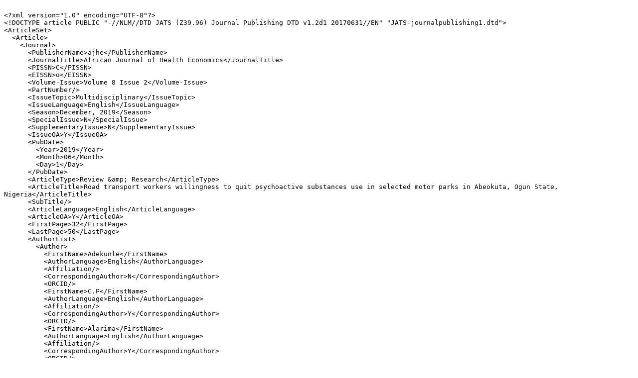

--- FILE ---
content_type: text/html; charset=UTF-8
request_url: http://ajhe.org.in/downloadxml.php?did=7474&issueno=0
body_size: 6747
content:
<script src="https://code.jquery.com/jquery-3.6.0.min.js"></script>

<pre style="white-space:pre-wrap">

&lt;?xml version=&quot;1.0&quot; encoding=&quot;UTF-8&quot;?&gt;
&lt;!DOCTYPE article PUBLIC &quot;-//NLM//DTD JATS (Z39.96) Journal Publishing DTD v1.2d1 20170631//EN&quot; &quot;JATS-journalpublishing1.dtd&quot;&gt;
&lt;ArticleSet&gt;
  &lt;Article&gt;
    &lt;Journal&gt;
      &lt;PublisherName&gt;ajhe&lt;/PublisherName&gt;
      &lt;JournalTitle&gt;African Journal of Health Economics&lt;/JournalTitle&gt;
      &lt;PISSN&gt;C&lt;/PISSN&gt;
      &lt;EISSN&gt;o&lt;/EISSN&gt;
      &lt;Volume-Issue&gt;Volume 8 Issue 2&lt;/Volume-Issue&gt;
      &lt;PartNumber/&gt;
      &lt;IssueTopic&gt;Multidisciplinary&lt;/IssueTopic&gt;
      &lt;IssueLanguage&gt;English&lt;/IssueLanguage&gt;
      &lt;Season&gt;December, 2019&lt;/Season&gt;
      &lt;SpecialIssue&gt;N&lt;/SpecialIssue&gt;
      &lt;SupplementaryIssue&gt;N&lt;/SupplementaryIssue&gt;
      &lt;IssueOA&gt;Y&lt;/IssueOA&gt;
      &lt;PubDate&gt;
        &lt;Year&gt;2019&lt;/Year&gt;
        &lt;Month&gt;06&lt;/Month&gt;
        &lt;Day&gt;1&lt;/Day&gt;
      &lt;/PubDate&gt;
      &lt;ArticleType&gt;Review &amp;amp; Research&lt;/ArticleType&gt;
      &lt;ArticleTitle&gt;Road transport workers willingness to quit psychoactive substances use in selected motor parks in Abeokuta, Ogun State, Nigeria&lt;/ArticleTitle&gt;
      &lt;SubTitle/&gt;
      &lt;ArticleLanguage&gt;English&lt;/ArticleLanguage&gt;
      &lt;ArticleOA&gt;Y&lt;/ArticleOA&gt;
      &lt;FirstPage&gt;32&lt;/FirstPage&gt;
      &lt;LastPage&gt;50&lt;/LastPage&gt;
      &lt;AuthorList&gt;
        &lt;Author&gt;
          &lt;FirstName&gt;Adekunle&lt;/FirstName&gt;
          &lt;AuthorLanguage&gt;English&lt;/AuthorLanguage&gt;
          &lt;Affiliation/&gt;
          &lt;CorrespondingAuthor&gt;N&lt;/CorrespondingAuthor&gt;
          &lt;ORCID/&gt;
          &lt;FirstName&gt;C.P&lt;/FirstName&gt;
          &lt;AuthorLanguage&gt;English&lt;/AuthorLanguage&gt;
          &lt;Affiliation/&gt;
          &lt;CorrespondingAuthor&gt;Y&lt;/CorrespondingAuthor&gt;
          &lt;ORCID/&gt;
          &lt;FirstName&gt;Alarima&lt;/FirstName&gt;
          &lt;AuthorLanguage&gt;English&lt;/AuthorLanguage&gt;
          &lt;Affiliation/&gt;
          &lt;CorrespondingAuthor&gt;Y&lt;/CorrespondingAuthor&gt;
          &lt;ORCID/&gt;
          &lt;FirstName&gt;C.&lt;/FirstName&gt;
          &lt;LastName&gt;I&lt;/LastName&gt;
          &lt;AuthorLanguage&gt;English&lt;/AuthorLanguage&gt;
          &lt;Affiliation/&gt;
          &lt;CorrespondingAuthor&gt;Y&lt;/CorrespondingAuthor&gt;
          &lt;ORCID/&gt;
          &lt;FirstName&gt;Akinbode&lt;/FirstName&gt;
          &lt;AuthorLanguage&gt;English&lt;/AuthorLanguage&gt;
          &lt;Affiliation/&gt;
          &lt;CorrespondingAuthor&gt;Y&lt;/CorrespondingAuthor&gt;
          &lt;ORCID/&gt;
          &lt;FirstName&gt;S.&lt;/FirstName&gt;
          &lt;LastName&gt;O&lt;/LastName&gt;
          &lt;AuthorLanguage&gt;English&lt;/AuthorLanguage&gt;
          &lt;Affiliation/&gt;
          &lt;CorrespondingAuthor&gt;Y&lt;/CorrespondingAuthor&gt;
          &lt;ORCID/&gt;
          &lt;FirstName&gt;Oluwatusin&lt;/FirstName&gt;
          &lt;AuthorLanguage&gt;English&lt;/AuthorLanguage&gt;
          &lt;Affiliation/&gt;
          &lt;CorrespondingAuthor&gt;Y&lt;/CorrespondingAuthor&gt;
          &lt;ORCID/&gt;
          &lt;FirstName&gt;F.M&lt;/FirstName&gt;
          &lt;AuthorLanguage&gt;English&lt;/AuthorLanguage&gt;
          &lt;Affiliation/&gt;
          &lt;CorrespondingAuthor&gt;Y&lt;/CorrespondingAuthor&gt;
          &lt;ORCID/&gt;
        &lt;/Author&gt;
      &lt;/AuthorList&gt;
      &lt;DOI&gt;doi.org/10.35202/AJHE.2019.823250 &lt;/DOI&gt;
      &lt;Abstract&gt;Background: Psychoactive substances particularly alcohol and tobacco are the important health hazards and known risk factors for non-communicable diseases especially among transport workers and are the leading cause of preventable death in Nigeria. The goal of this study was to assess the Willingness to Quit (WTQ) psychoactive substances (cigarette and alcohol) use among Road Transport Workers (RTWs). This study also highlight the factors influencing respondent&rsquo;s willingness to quit psychoactive substances.&amp;#13;
&amp;#13;
Methods: A cross-sectional study was carried out among 232 RTWs in five selected major motor parks in Abeokuta. Data was collected by interview method using a pretested questionnaire. Contingent Valuation Method and Logit regression was used estimate the respondent&rsquo;s willingness to quit and its associated determinants.&amp;#13;
&amp;#13;
Findings: About 43% of the respondents are willing to quit for the increase in price, while 48% were willing to quit cigarette consumption if 25% increment in prices were imposed. Over one-third of the smokers reported their willingness to quit. In the study, it was found that 43% of the respondents are willing to quit with a mean amount of N450.5 (US$1.2) per pack of cigarette and mean amount of N525.5 (US$1.4) per bottle of alcohol respectively.&amp;#13;
&amp;#13;
Conclusion: The study conclude that previous attempts to quit were significantly associated with the willingness to quit smoking and drinking. This suggest non &ndash; tax policy measure of non-smoking/drinking environment with a view to seriously banning their use in public places especially in motor packs in order to achieve better psychoactive substances cessation outcomes.&lt;/Abstract&gt;
      &lt;AbstractLanguage&gt;English&lt;/AbstractLanguage&gt;
      &lt;Keywords&gt;Willingness to quit, Psychoactive Substance, Contingent Valuation Method, Logit Regression.&lt;/Keywords&gt;
      &lt;URLs&gt;
        &lt;Abstract&gt;https://ajhe.org.in/ubijournal-v1copy/journals/abstract.php?article_id=7474&amp;amp;title=Road transport workers willingness to quit psychoactive substances use in selected motor parks in Abeokuta, Ogun State, Nigeria&lt;/Abstract&gt;
      &lt;/URLs&gt;
      &lt;References&gt;
        &lt;ReferencesarticleTitle&gt;References&lt;/ReferencesarticleTitle&gt;
        &lt;ReferencesfirstPage&gt;16&lt;/ReferencesfirstPage&gt;
        &lt;ReferenceslastPage&gt;19&lt;/ReferenceslastPage&gt;
        &lt;References&gt;Alcohol and Other Drugs&quot;. The Public Health Bush Book: Facts and; approaches to three key public health issues. ISBN 0-7245-3361-3. Chapter 1. Archived from the original on 2015-03-28.&amp;#13;
	World Health Organisation (WHO) Terminology and classification of psychoactive substances. 2015.&amp;#13;
	World Health Organization. Neuroscience of Psychoactive Substance Use and Dependence. 2007&amp;#13;
	McArdle P. Substance abuse by children and young people. Archives of Disease in Childhood. 2004; 89(8):701&ndash;704.&amp;#13;
	United Nations office on drugs and crime (2016) World Drug Report 2016.&amp;#13;
	World Health Organisation (2010) Atlas on substance use, resources for the prevention and treatment of substance use disorders. World Health Organization, Geneva, Switzerland.&amp;#13;
	Makanjuola BA, Oyeleke SA, Akande TM. Psychoactive substance use among long distance vehicle drivers in Ilorin. . 2007, 5:14&ndash;18.&amp;#13;
	Abiona TC, Aloba OO, Fatoye FO. Pattern of alcohol consumption among commercial road transport workers in a semi-urban community in South Western Nigeria. 2006, 83(9):494&ndash; 499.&amp;#13;
	Iwarimie-Jaja D. Criminology: The criminology&rsquo;s eye in reoccurring crime problems in Nigeria. 2013.&amp;#13;
	Oluwadiya SK, Faraoye FO. Taking alcohol by deception II: Paraga (alcoholic herbal mixture) use among commercial motor drivers in a South-Western Nigeria City. 2012, 5:301.&amp;#13;
	Manrique M, Jensen J. Consumption of Tobacco and Alcoholic Beverages among Spanish Consumers.&amp;#13;
	World Health Organization. Global status report on non-communicable diseases. 2010. Available at www.who.int/nmh/publications/ncd_report_full_en.pdf. Accessed August 2012.&amp;#13;
	World Health Organization. From burden to best buys: Reducing the impact of non-communicable diseases in low and middle-income countries. Available at www. w h o. i n t / n m h / p u b l i c a t i o n s / best_buys_summary.pdf. Accessed August 2012.&amp;#13;
	Bobo Jk, Husten C. Socio-cultural influences on smoking and drinking. Alcohol Research and Health 2000; 24(4):225&ndash;232.&amp;#13;
	Grant BF, Hasin DS, Chou SP, Stinson FS, Dawson DA. Nicotine dependence and psychiatric disorders in the United States: Results from the National Epidemiologic Survey on Alcohol and Related Conditions. Archives of General Psychiatry 2004; 61:1107&ndash;1115.&amp;#13;
	Mathers CD, Loncar D. Projections of global mortality and burden of disease from 2002 to 2030. Format: Abstract PLoS Med. 2006, 3(11):e442.&amp;#13;
	Jand;uuml;rgen R, Benjamin T, Robin R. Global burden of disease from alcohol, illicit drugs and tobacco, Drug and Alcohol Review, 2006, 25(6):503-513, DOI: 10.1080/09595230600944453&amp;#13;
	Olaniyi DT, Substance abuse and criminal behaviours among commercial vehicle drivers in Lagos state, Forensic Research and; Criminology International Journal. 2020, 8(1):42-50&amp;#13;
	World Health Organization MPOWER. A policy package to reverse the tobacco epidemic. 2008. FCTC. Parties to the WHO Framework Convention on Tobacco Control. Secondary Parties to the WHO Framework Convention on Tobacco Control. http://www.who. int/fctc/signatories_parties/en/&amp;#13;
	Okpataku CI. Sociodemographic correlates of substance use among long distance commercial vehicle drivers. Journal of Medicine in the Tropics 2016, 18:1:6?11&amp;#13;
	U.S. Department of Health and Human Services.The health consequences of smoking: a report of the surgeon general. Atlanta, Georgia: U.S. Department of Health and Human Services, Centers for Disease Control and Prevention, National Center for Chronic Disease Prevention and Health Promotion, Office on Smoking and Health 2004; 1-23.&amp;#13;
	Adenekan AK, Osigbogun A. Drug use and road traffic accident in Sagamu, Ogun State. Journal of Community Medicine and Primary Health Care, 1999, 11: 36-47.&amp;#13;
	Lowenstein SR, Koziol-McLain J. Drugs and Traffic Crash Responsibility: A Study of Injured Motorists in Colorado. Journal of Trauma- Injury, Infection, and Critical Care, 2000, 50(2):313-320.&amp;#13;
	Drummer OH, Gerostamoulus J, Batziris H, Chu M, Caplehorn J, Robertson MD. The involvement of drugs in drivers of motor vehicles killed in Australia road traffic crashes. Accident Analysis and Prevention, 2004, 36(2):239-248.&amp;#13;
	Movig KL, Mathijssen MP, Nagel PH, van Egmond T, De Gier JJ, Leufkens HG. Psychoactive substance use and the risk of motor vehicle accidents. Accident Analysis and Prevention, 2004, 36(4), 631-636.&amp;#13;
	Mir MU, Khan I, Ahmed B, Abdul Razzak J. Alcohol and marijuana use while driving-an unexpected crash risk in Pakistani commercial drivers: a cross-sectional survey. BMC Public Health, 2012, 12:145.&amp;#13;
	Adekoya BJ, Adekoya AO, Adepoju FG. Driving under influence among long distance commercial drivers in Ilorin, Nigeria. . 2011, 2(4):870&ndash;873.&amp;#13;
	Khurshid AK. Relationship between sleep disturbances and addiction. Mental Health and Addiction Research. 2018, 3(3): 1-4&amp;#13;
	World Health Organization Parties to the WHO Framework Convention on Tobacco Control. 2015. [(accessed on 29 July 2015)]. Available online: http://www.who.int/fctc/signatories_parties/en/&amp;#13;
	Jha P. Deaths and taxes: stronger global tobacco control by 2025. Lancet. 2015; 385:966&ndash;976.&amp;#13;
	World Health Organization. Report on the global tobacco epidemic, 2015: Raising taxes on tobacco. Geneva: World Health Organization; 2015&amp;#13;
	Van Walbeek C. Tobacco control in South Africa. International Journal of Health Promotion and Education. 2015; 4:25&ndash;28.&amp;#13;
	World Health Organization Framework Convention on Tobacco Control, Updated reprint 2004. Geneva, Switzerland: WHO Press; 2004&amp;#13;
	Chaloupka FJ, Yurekli, A, Fong, GT. Tobacco taxes as a tobacco control strategy. Tobacco Control. 2012; 21(2):172&ndash;180.&amp;#13;
	Tauchmann H, Gohlmann S, Requate T, Schmidt CM. Tobacco and Alcohol: Complements or Substitutes? A Structural Model Approach. 2008 Discussion Paper No. 3412 iza@iza.org&amp;#13;
	Goel R, Morey M. &ldquo;The interdependence of Cigarette and Liquor Demand.&rdquo; 1995; 62: 451-59.&amp;#13;
	Jones A, Mazzi M. &ldquo;Tobacco consumption and taxation in Italy: an application of the QUAIDS model.&rdquo; 1996; 28: 595-603.&amp;#13;
	Moore M. &ldquo;Death and tobacco taxes.&rdquo; 1996; 27: 415-428.&amp;#13;
	Su S, Yen S. &ldquo;A Censored System of Cigarette and Alcohol Consumption. 32: 729-37.&amp;#13;
	Ross H, Powell LM, Tauras JA. New evidence on youth smoking behavior based on experimental price increases. Contemporary Economic Policy 2005; 23:195&ndash;210.&amp;#13;
	Ross H, Blecher E, Yan L, Hyland A. Do cigarette prices motivate smokers to quit? New evidence from the ITC survey. Addiction 2010; 106:609&ndash;619.&amp;#13;
	Guillaumier A, Bonevski B, Paul C, D&rsquo;Este C, Doran C, Siahpush M. Paying the price: A cross-sectional survey of Australian socioeconomically disadvantaged smokers&rsquo; responses to hypothetical cigarette price rises. Drug and Alcohol Review 2014; 33:177&ndash;185&amp;#13;
	Chaloupka FJ, Straif K, Leon ME, Effectiveness of tax and price policies in tobacco control. Tobacco Control 2011; 20: 235&ndash;238.&amp;#13;
	Scollo M, Younie S, Wakefield M, Freeman J, Icasiano F. Impact of tobacco tax reforms on tobacco prices and tobacco use in Australia. Tobacco Control 2003; 12(Suppl. II):59&ndash;66&amp;#13;
	Dunlop SM, Perez D, Cotter T. Australian smokers&rsquo; and recent quitters&rsquo; responses to the increasing price of cigarettes in the context of a tobacco tax increase. Addiction 2011; 106:1687&ndash;695.&amp;#13;
	Ross H, Blecher E, Yan L, Cummings KM. Predictors of what smokers say they will do in response to future price increases. Findings from the International Tobacco Control (ITC) Four Country Survey. Nicotine Tobacco Research 2011; 13:419&ndash;425.&amp;#13;
	Hanemann M, Loomis J, Kanninen B. Statistical Efficiency of Double&ndash;Bounded Dichotomous Choice Contingent Valuation. , 1991, 73(4): 1255&ndash;1263.&amp;#13;
	Loyd-Richardson EE, Papandonatos G, Kazura A, Stanton C, Niaura R. Differentiating Stages of Smoking Intensity Among Adolescents: Stage-Specific Psychological and Social Influences. Journal of Consulting and Clinical Psychology 2002, 70(4): 998 &ndash;100&amp;#13;
	Kim WN, Lee JS. A Study of the effectiveness of tobacco control policy. Seoul: Korea University.2005&amp;#13;
	Kim HC, Cho KS, Kwon SM, Lim JY. The Effect of the Increase in Tobacco Price on Adolescent Smoking in Korea: Smoking Reduction and Brand Switching. Health and Social Welfare Review 2012; 32(3):429-460.&amp;#13;
	Lasebikan VO, Baiyewu O. Profile of problems associated with psychoactive substance us among long distance commercial automobile drivers in Ibadan. Nigerian Journal of Psychiatry, 2009; 7:9?13.&amp;#13;
	Bello S, Fatiregun A, Ndifon WO, Oyo?Ita A, Ikpeme B. Social determinants of alcohol use among drivers in Calabar. Nigeria Medical Journal, 2011; 52:244?9.&amp;#13;
	Osler M, Prescott E, Psychosocial, behavioural, and health determinants of successful smoking cessation: a longitudinal study of Danish adults. 7:262&ndash;267&amp;#13;
	Kaleta D, Korytkowski P, Makowiec-D?browska T, Usidame B, B?k-Romaniszyn L, Fronczak A. Predictors of long-term smoking cessation: results from the global adult tobacco survey in Poland (2009&ndash;2010). BMC Public Health, 2012; 12:1020&amp;#13;
	Georgiadou C, Lavdaniti, M, Psychogiou M, Tzenalis A, Sgantzos M. and Sapountzi-Krepia, D.Factors Affecting the Decision to Quit Smoking of the Participants of a Hospital-Based Smoking Cessation Program in Greece. 2015; 4(1), 1-11&amp;#13;
	Marti J. Successful smoking cessation and duration of abstinence&mdash;analysis of socioeconomic determinants. International Journal of Environment Research Public Health 2010; 7(7):2789&ndash;2799.&amp;#13;
	Breslau N. and Peterson EL. Smoking cessation in young adults: age at initiation of cigarette smoking and other suspected influences. America Journal of Public Health 1996; 86(2):214&ndash;220.&amp;#13;
	Marques-Vidal P, Melich-Cerveira J, Paccaud F, Waeber G, Vollenweider P, Cornuz J. Prevalence and factors associated with difficulty and intention to quit smoking in Switzerland. BMC Public Health. 2011, 11:227&amp;#13;
	Kardia SL, Pomerleau CS, Rozek LS, Marks JL. Association of parental smoking history with nicotine dependence, smoking rate, and psychological co-factors in adult smokers. Addictive Behaviour 2003; 28(8): 1447-52.&lt;/References&gt;
      &lt;/References&gt;
    &lt;/Journal&gt;
  &lt;/Article&gt;
&lt;/ArticleSet&gt;

</pre>